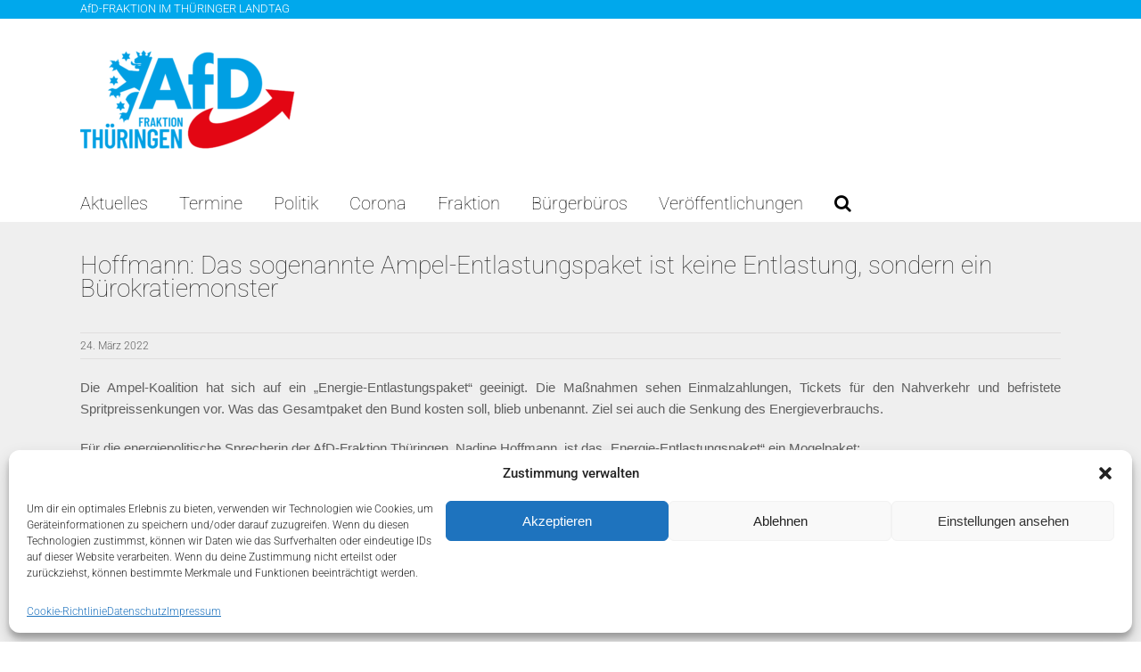

--- FILE ---
content_type: text/html; charset=utf-8
request_url: https://www.google.com/recaptcha/api2/aframe
body_size: 265
content:
<!DOCTYPE HTML><html><head><meta http-equiv="content-type" content="text/html; charset=UTF-8"></head><body><script nonce="btrMQBgF39osprSv9Uwv2g">/** Anti-fraud and anti-abuse applications only. See google.com/recaptcha */ try{var clients={'sodar':'https://pagead2.googlesyndication.com/pagead/sodar?'};window.addEventListener("message",function(a){try{if(a.source===window.parent){var b=JSON.parse(a.data);var c=clients[b['id']];if(c){var d=document.createElement('img');d.src=c+b['params']+'&rc='+(localStorage.getItem("rc::a")?sessionStorage.getItem("rc::b"):"");window.document.body.appendChild(d);sessionStorage.setItem("rc::e",parseInt(sessionStorage.getItem("rc::e")||0)+1);localStorage.setItem("rc::h",'1765069271673');}}}catch(b){}});window.parent.postMessage("_grecaptcha_ready", "*");}catch(b){}</script></body></html>

--- FILE ---
content_type: text/javascript
request_url: https://afd-thl.de/wp-content/plugins/ditty-news-ticker/legacy/inc/static/js/ditty-news-ticker.js?ver=3.1.46
body_size: 5973
content:
/**
 * Ditty News Ticker
 * Date: 12/20/2020
 *
 * @author Metaphor Creations
 * @version 2.3
 *
 **/

(function ($) {
  var methods = {
    init: function (options) {
      return this.each(function () {
        // Create default options
        var settings = {
          id: "",
          type: "scroll",
          scroll_direction: "left",
          scroll_speed: 10,
          scroll_pause: 0,
          scroll_spacing: 40,
          scroll_units: 10,
          scroll_init: 0,
          scroll_init_delay: 2,
          scroll_loop: 1,
          rotate_type: "fade",
          auto_rotate: 0,
          rotate_delay: 10,
          rotate_pause: 0,
          rotate_speed: 10,
          rotate_ease: "easeOutExpo",
          nav_reverse: 0,
          disable_touchswipe: 0,
          offset: 20,
          before_change: function () {},
          after_change: function () {},
          after_load: function () {},
        };

        // Useful variables. Play carefully.
        var vars = {
          id: settings.id,
          tick_count: 0,
          previous_tick: 0,
          current_tick: 0,
          next_tick: 0,
          reverse: 0,
          running: 0,
          paused: 0,
        };

        // Add any set options
        if (options) {
          $.extend(settings, options);
        }

        // Create variables
        var $container = $(this),
          $ticker = $container.find(".mtphr-dnt-tick-contents"),
          $nav_prev = $container.find(".mtphr-dnt-nav-prev"),
          $nav_next = $container.find(".mtphr-dnt-nav-next"),
          $nav_controls = $container.find(".mtphr-dnt-control-links"),
          $play_pause = $container.find(".mtphr-dnt-play-pause"),
          ticker_width = $ticker.outerWidth(true),
          ticker_height = 0,
          ticks = [],
          ticker_scroll,
          ticker_scroll_resize = true,
          rotator_delay,
          rotate_adjustment = settings.rotate_type,
          after_change_timeout,
          init_timeout,
          init_loop = true,
          scroll_percent = 0.13;

        // Add the vars
        $ticker.data("ditty:vars", vars);

        /**
         * Initialize the ticker
         *
         * @since 1.0.0
         */
        function mtphr_dnt_init() {
          // Save the tick count & total
          vars.tick_count = $ticker.find(".mtphr-dnt-tick").length;

          // Start the first tick
          if (vars.tick_count > 0) {
            // Setup a ticker scroll
            if (settings.type === "scroll") {
              mtphr_dnt_scroll_setup();

              // Setup a ticker rotator
            } else if (settings.type === "rotate") {
              mtphr_dnt_rotator_setup();
            }
          }

          // Trigger the afterLoad callback
          settings.after_load.call($container, $ticker);
          $container.trigger("mtphr_dnt_after_load_single", [vars, ticks]);
          $("body").trigger("mtphr_dnt_after_load", [$container, vars, ticks]);
        }

        /**
         * Setup the ticker scroll
         *
         * @since 1.1.0
         */
        function mtphr_dnt_scroll_set_height() {
          // Loop through the tick items
          $ticker.find(".mtphr-dnt-tick").each(function () {
            // Find the greatest tick height
            if ($(this).height() > ticker_height) {
              ticker_height = $(this).height();
            }

            if (
              settings.scroll_direction === "up" ||
              settings.scroll_direction === "down"
            ) {
              $(this).css("height", "auto");
            }
          });

          // Set the ticker height
          $ticker.css("height", ticker_height + "px");
        }

        function mtphr_dnt_scroll_setup() {
          var $first = $ticker.find(".mtphr-dnt-tick:first");
          if ($first.attr("style")) {
            var style = $first.attr("style");
            var style_array = style.split("width:");
            ticker_scroll_resize = style_array.length > 1 ? false : true;
          }

          // Reset the ticks
          ticks = [];

          mtphr_dnt_scroll_set_height();
          if ($ticker.find("img").length) {
            $ticker.imagesLoaded(function () {
              mtphr_dnt_scroll_set_height();

              // Loop through the tick items
              $ticker.find(".mtphr-dnt-tick").each(function () {
                // Make sure the ticker is visible
                $(this).show();

                // Add the tick data
                var tick = [{ headline: $(this) }];

                // Add the tick to the array
                ticks.push(tick);
              });

              // Set the initial position of the ticks
              mtphr_dnt_scroll_reset_ticks();

              // Start the scroll loop
              mtphr_dnt_scroll_loop();
            });
          } else {
            mtphr_dnt_scroll_set_height();

            // Loop through the tick items
            $ticker.find(".mtphr-dnt-tick").each(function () {
              // Make sure the ticker is visible
              $(this).show();

              // Add the tick data
              var tick = [{ headline: $(this) }];

              // Add the tick to the array
              ticks.push(tick);
            });

            // Set the initial position of the ticks
            mtphr_dnt_scroll_reset_ticks();

            // Start the scroll loop
            mtphr_dnt_scroll_loop();
          }

          // Clear the loop on mouse enter
          $ticker.on({
            mouseenter: function () {
              if (settings.scroll_pause) {
                mtphr_dnt_scroll_pause();
              }
            },
            mouseleave: function () {
              if (settings.scroll_pause && !vars.paused) {
                mtphr_dnt_scroll_play();
              }
            },
          });

          // Clear the loop on mouse enter
          $ticker.find("a").on("click", function () {
            if (settings.scroll_pause && !vars.paused) {
              mtphr_dnt_scroll_play();
            }
          });
        }

        function mtphr_dnt_scroll_pause() {
          clearTimeout(init_timeout);
          cancelAnimationFrame(ticker_scroll);
        }

        function mtphr_dnt_scroll_play() {
          mtphr_dnt_scroll_loop();
        }

        /**
         * Create the ticker scroll loop
         *
         * @since 1.0.8
         */
        function mtphr_dnt_scroll_loop() {
          clearTimeout(init_timeout);
          cancelAnimationFrame(ticker_scroll);
          function dnt_scroll_run() {
            for (var i = 0; i < vars.tick_count; i++) {
              if (ticks[i][0].visible === true) {
                var pos = "reset";

                if (
                  settings.scroll_direction === "left" ||
                  settings.scroll_direction === "right"
                ) {
                  pos =
                    settings.scroll_direction === "left"
                      ? mtphr_dnt_scroll_left(i)
                      : mtphr_dnt_scroll_right(i);
                  if (pos === "reset") {
                    pos = ticks[i][0].reset;
                    ticks[i][0].headline.css("opacity", 0);
                  } else {
                    ticks[i][0].headline.css("opacity", 1);
                  }
                  ticks[i][0].headline.css({
                    transform: "translateX( " + pos + "px )",
                  });
                } else {
                  pos =
                    settings.scroll_direction === "up"
                      ? mtphr_dnt_scroll_up(i)
                      : mtphr_dnt_scroll_down(i);
                  if (pos === "reset") {
                    pos = ticks[i][0].reset;
                    ticks[i][0].headline.css("opacity", 0);
                  } else {
                    ticks[i][0].headline.css("opacity", 1);
                  }
                  ticks[i][0].headline.css({
                    transform: "translateY( " + pos + "px )",
                  });
                }

                ticks[i][0].position = pos;
              }
            }

            if (settings.scroll_init && init_loop) {
              init_loop = false;
              init_timeout = setTimeout(function () {
                ticker_scroll = requestAnimationFrame(dnt_scroll_run);
              }, settings.scroll_init_delay * 1000);
            } else {
              init_loop = false;
              ticker_scroll = requestAnimationFrame(dnt_scroll_run);
            }
          }
          ticker_scroll = requestAnimationFrame(dnt_scroll_run);
        }

        /**
         * Scroll the ticker left
         *
         * @since 1.0.0
         */
        function mtphr_dnt_scroll_left(i) {
          // Find the new position
          var pos = parseFloat(
            ticks[i][0].position - settings.scroll_speed * scroll_percent
          );

          // Reset the tick if off the screen
          if (pos < -(ticks[i][0].headline.width() + settings.offset)) {
            pos = mtphr_dnt_scroll_check_current(i);
          } else if (
            pos <
            parseFloat(
              ticker_width -
                ticks[i][0].headline.width() -
                settings.scroll_spacing
            )
          ) {
            mtphr_dnt_scroll_check_next(i);
          }

          return pos;
        }

        /**
         * Scroll the ticker right
         *
         * @since 1.0.0
         */
        function mtphr_dnt_scroll_right(i) {
          // Find the new position
          var pos = parseFloat(
            ticks[i][0].position + settings.scroll_speed * scroll_percent
          );

          // Reset the tick if off the screen
          if (pos > ticker_width + settings.offset) {
            pos = mtphr_dnt_scroll_check_current(i);
          } else if (pos > settings.scroll_spacing) {
            mtphr_dnt_scroll_check_next(i);
          }

          return pos;
        }

        /**
         * Scroll the ticker up
         *
         * @since 1.0.0
         */
        function mtphr_dnt_scroll_up(i) {
          // Find the new position
          var pos = parseFloat(
            ticks[i][0].position - settings.scroll_speed * scroll_percent
          );

          // Reset the tick if off the screen
          if (pos < -(ticks[i][0].headline.height() + settings.offset)) {
            pos = mtphr_dnt_scroll_check_current(i);
          } else if (
            pos <
            ticker_height -
              ticks[i][0].headline.height() -
              settings.scroll_spacing
          ) {
            mtphr_dnt_scroll_check_next(i);
          }

          return pos;
        }

        /**
         * Scroll the ticker down
         *
         * @since 1.0.0
         */
        function mtphr_dnt_scroll_down(i) {
          // Find the new position
          var pos = parseFloat(
            ticks[i][0].position + settings.scroll_speed * scroll_percent
          );

          // Reset the tick if off the screen
          if (pos > ticker_height + settings.offset) {
            pos = mtphr_dnt_scroll_check_current(i);
          } else if (pos > settings.scroll_spacing) {
            mtphr_dnt_scroll_check_next(i);
          }

          return pos;
        }

        /**
         * Check the current tick position
         *
         * @since 1.0.0
         */
        function mtphr_dnt_scroll_check_current(i) {
          if (vars.tick_count > 1) {
            ticks[i][0].visible = false;
          }

          // Add a scroll complete trigger
          if (vars.tick_count === i + 1) {
            $container.trigger("mtphr_dnt_scroll_complete", [vars, ticks]);
            $("body").trigger("mtphr_dnt_scroll_complete", [
              $container,
              vars,
              ticks,
            ]);
          }

          return "reset";
        }

        function mtphr_dnt_set_scroll_vars(i) {
          if (ticks[i][0].visible === false) {
            vars.previous_tick = parseInt(i - 1);
            if (vars.previous_tick < 0) {
              vars.previous_tick = parseInt(vars.tick_count - 1);
            }
            vars.current_tick = i;
            vars.next_tick = parseInt(i + 1);
            if (vars.next_tick >= vars.tick_count) {
              vars.next_tick = 0;
            }
          }
        }

        /**
         * Check the next tick visibility
         *
         * @since 1.0.0
         */
        function mtphr_dnt_scroll_check_next(i) {
          if (i === vars.tick_count - 1) {
            if (settings.scroll_loop) {
              mtphr_dnt_set_scroll_vars(0);
              ticks[0][0].visible = true;
            }
          } else {
            mtphr_dnt_set_scroll_vars(parseInt(i + 1));
            ticks[i + 1][0].visible = true;
          }
        }

        /**
         * Resize the scroll ticks
         *
         * @since 1.1.0
         */
        function mtphr_dnt_scroll_resize_ticks() {
          for (var i = 0; i < vars.tick_count; i++) {
            // Set the tick position
            var position;

            var $tick = ticks[i][0].headline;

            switch (settings.scroll_direction) {
              case "left":
                position = ticker_width + settings.offset;
                if (ticks[i][0].visible === false) {
                  $tick.css("transform", "translateX( " + position + "px )");
                }
                break;

              case "right":
                position = parseInt("-" + ($tick.width() + settings.offset));
                if (ticks[i][0].visible === false) {
                  $tick.css("transform", "translateX( " + position + "px )");
                }
                break;

              case "up":
                if (ticker_scroll_resize) {
                  $tick.css("width", ticker_width);
                }
                position = parseInt(ticker_height + settings.offset);
                if (ticks[i][0].visible === false) {
                  $tick.css("transform", "translateY( " + position + "px )");
                }
                break;

              case "down":
                if (ticker_scroll_resize) {
                  $tick.css("width", ticker_width);
                }
                position = parseInt("-" + ($tick.height() + settings.offset));
                if (ticks[i][0].visible === false) {
                  $tick.css("transform", "translateY( " + position + "px )");
                }
                break;
            }

            // Adjust the tick data
            ticks[i][0].width = $tick.width();
            ticks[i][0].height = $tick.height();
            if (ticks[i][0].visible === false) {
              ticks[i][0].position = position;
            }
            ticks[i][0].reset = position;
          }
        }

        /**
         * Reset the scroller for vertical scrolls
         *
         * @since 1.1.0
         */
        function mtphr_dnt_scroll_reset_ticks() {
          var position, $tick;

          for (var i = 0; i < vars.tick_count; i++) {
            if (ticks[i]) {
              $tick = ticks[i][0].headline;
              /*
		    			$tick.css( {
			    			transition : 'none',
			    		} );
*/

              switch (settings.scroll_direction) {
                case "left":
                  position = ticker_width + settings.offset;
                  $tick.css("transform", "translateX( " + position + "px )");
                  break;

                case "right":
                  position = parseInt("-" + ($tick.width() + settings.offset));
                  $tick.css("transform", "translateX( " + position + "px )");
                  break;

                case "up":
                  if (ticker_scroll_resize) {
                    $tick.css("width", ticker_width);
                  }
                  position = parseInt(ticker_height + settings.offset);
                  $tick.css("transform", "translateY( " + position + "px )");
                  break;

                case "down":
                  if (ticker_scroll_resize) {
                    $tick.css("width", ticker_width);
                  }
                  position = parseInt("-" + ($tick.height() + settings.offset));
                  $tick.css("transform", "translateY( " + position + "px )");
                  break;
              }

              ticks[i][0].width = $tick.width();
              ticks[i][0].height = $tick.height();
              ticks[i][0].position = position;
              ticks[i][0].reset = position;
              ticks[i][0].visible = false;

              $tick = ticks[i][0].headline;
              /*
		    			$tick.css( {
			    			transition : 'transform ' + scroll_percent + 's linear',
			    		} );
*/
            }
          }

          // Reset the current tick
          vars.current_tick = 0;

          // Set the first tick visibility
          ticks[vars.current_tick][0].visible = true;

          // Set the ticks to display on init
          if (settings.scroll_init) {
            if (settings.scroll_direction === "left") {
              position = 0;
            } else if (settings.scroll_direction === "right") {
              position = ticker_width;
            } else if (settings.scroll_direction === "up") {
              position = 0;
            } else if (settings.scroll_direction === "down") {
              position = ticker_height;
            }

            for (i = 0; i < vars.tick_count; i++) {
              $tick = ticks[i][0].headline;

              switch (settings.scroll_direction) {
                case "left":
                  if (position < ticker_width) {
                    $tick.css("transform", "translateX( " + position + "px )");
                    ticks[i][0].position = position;
                    ticks[i][0].visible = true;
                    position =
                      position + ticks[i][0].width + settings.scroll_spacing;
                  }
                  break;

                case "right":
                  if (position > 0) {
                    position = position - ticks[i][0].width;
                    $tick.css("transform", "translateX( " + position + "px )");
                    ticks[i][0].position = position;
                    ticks[i][0].visible = true;
                    position = position - settings.scroll_spacing;
                  }
                  break;

                case "up":
                  if (position < ticker_height) {
                    $tick.css("transform", "translateY( " + position + "px )");
                    ticks[i][0].position = position;
                    ticks[i][0].visible = true;
                    position =
                      position + ticks[i][0].height + settings.scroll_spacing;
                  }
                  break;

                case "down":
                  if (position > 0) {
                    $tick.css("transform", "translateY( " + position + "px )");
                    $tick.stop(true, true).css("top", position + "px");
                    ticks[i][0].position = position;
                    ticks[i][0].visible = true;
                    position = position - settings.scroll_spacing;
                  }
                  break;
              }
            }
          }
        }

        function mtphr_dnt_rotator_play() {
          mtphr_dnt_rotator_delay();
        }

        function mtphr_dnt_rotator_pause() {
          clearInterval(rotator_delay);
        }

        /**
         * Setup the ticker rotator
         *
         * @since 1.0.8
         */
        function mtphr_dnt_rotator_setup() {
          // Loop through the tick items
          $ticker.find(".mtphr-dnt-tick").each(function () {
            // Add the tick to the array
            ticks.push($(this));
            $(this).imagesLoaded(function () {
              mtphr_dnt_rotator_resize_ticks();
            });
          });

          // Resize the ticks
          mtphr_dnt_rotator_resize_ticks();

          // Loop through the tick items
          $ticker.find(".mtphr-dnt-tick").show();

          switch (settings.rotate_type) {
            case "fade":
              mtphr_dnt_rotator_fade_init(
                $ticker,
                ticks,
                parseInt(settings.rotate_speed * 100),
                settings.rotate_ease
              );
              break;
            case "slide_left":
              mtphr_dnt_rotator_slide_left_init(
                $ticker,
                ticks,
                parseInt(settings.rotate_speed * 100),
                settings.rotate_ease
              );
              break;
            case "slide_right":
              mtphr_dnt_rotator_slide_right_init(
                $ticker,
                ticks,
                parseInt(settings.rotate_speed * 100),
                settings.rotate_ease
              );
              break;
            case "slide_down":
              mtphr_dnt_rotator_slide_down_init(
                $ticker,
                ticks,
                parseInt(settings.rotate_speed * 100),
                settings.rotate_ease
              );
              break;
            case "slide_up":
              mtphr_dnt_rotator_slide_up_init(
                $ticker,
                ticks,
                parseInt(settings.rotate_speed * 100),
                settings.rotate_ease
              );
              break;
          }

          mtphr_dnt_rotator_update_links(0);

          // Start the rotator rotate
          if (settings.auto_rotate) {
            mtphr_dnt_rotator_play();
          }

          // Clear the loop on mouse enter
          $ticker.on({
            mouseenter: function () {
              if (
                settings.auto_rotate &&
                settings.rotate_pause &&
                !vars.running
              ) {
                mtphr_dnt_rotator_pause();
              }
            },
            mouseleave: function () {
              if (
                settings.auto_rotate &&
                settings.rotate_pause &&
                !vars.running &&
                !vars.paused
              ) {
                mtphr_dnt_rotator_play();
              }
            },
          });

          $ticker.find("a").on("click", function () {
            if (
              settings.auto_rotate &&
              settings.rotate_pause &&
              !vars.running &&
              !vars.paused
            ) {
              mtphr_dnt_rotator_play();
            }
          });
        }

        /**
         * Create the ticker rotator loop
         *
         * @since 1.0.0
         */
        function mtphr_dnt_rotator_delay() {
          // Start the ticker timer
          mtphr_dnt_rotator_pause();
          rotator_delay = setInterval(function () {
            // Find the new tick
            var new_tick = parseInt(vars.current_tick + 1);
            if (new_tick === vars.tick_count) {
              new_tick = 0;
            }

            mtphr_dnt_rotator_update(new_tick);
          }, parseInt(settings.rotate_delay * 1000));
        }

        /**
         * Create the rotator update call
         *
         * @since 1.1.7
         */
        function mtphr_dnt_rotator_update(new_tick) {
          if (vars.current_tick !== new_tick) {
            // Clear the interval
            if (settings.auto_rotate) {
              mtphr_dnt_rotator_pause();
            }

            // Set the next variable
            vars.next_tick = new_tick;

            // Trigger the before change callback
            settings.before_change.call($container, $ticker);
            $container.trigger("mtphr_dnt_before_change_single", [vars, ticks]);
            $("body").trigger("mtphr_dnt_before_change", [
              $container,
              vars,
              ticks,
            ]);

            // Set the running variable
            vars.running = 1;

            // Rotate the current tick out
            mtphr_dnt_rotator_out(new_tick);

            // Rotate the new tick in
            mtphr_dnt_rotator_in(new_tick);

            // Set the previous & current tick
            vars.previous_tick = vars.current_tick;
            vars.current_tick = new_tick;

            // Trigger the after change callback
            after_change_timeout = setTimeout(function () {
              settings.after_change.call($container, $ticker);
              $container.trigger("mtphr_dnt_after_change_single", [
                vars,
                ticks,
              ]);
              $("body").trigger("mtphr_dnt_after_change", [
                $container,
                vars,
                ticks,
              ]);

              // Reset the rotator type & variables
              rotate_adjustment = settings.rotate_type;
              vars.reverse = 0;
              vars.running = 0;

              // Restart the interval
              if (settings.auto_rotate && !vars.paused) {
                mtphr_dnt_rotator_delay();
              }
            }, parseInt(settings.rotate_speed * 100));
          }
        }

        /**
         * Update the control links
         *
         * @since 1.0.0
         */
        function mtphr_dnt_rotator_update_links(new_tick) {
          if ($nav_controls) {
            $nav_controls.children("a").removeClass("active");
            $nav_controls
              .children('a[href="' + new_tick + '"]')
              .addClass("active");
          }
        }

        /**
         * Create the rotator in function calls
         *
         * @since 1.0.0
         */
        function mtphr_dnt_rotator_in(new_tick) {
          // Update the links
          mtphr_dnt_rotator_update_links(new_tick);

          switch (rotate_adjustment) {
            case "fade":
              mtphr_dnt_rotator_fade_in(
                $ticker,
                $(ticks[new_tick]),
                $(ticks[vars.current_tick]),
                parseInt(settings.rotate_speed * 100),
                settings.rotate_ease
              );
              break;
            case "slide_left":
              mtphr_dnt_rotator_slide_left_in(
                $ticker,
                $(ticks[new_tick]),
                $(ticks[vars.current_tick]),
                parseInt(settings.rotate_speed * 100),
                settings.rotate_ease
              );
              break;
            case "slide_right":
              mtphr_dnt_rotator_slide_right_in(
                $ticker,
                $(ticks[new_tick]),
                $(ticks[vars.current_tick]),
                parseInt(settings.rotate_speed * 100),
                settings.rotate_ease
              );
              break;
            case "slide_down":
              mtphr_dnt_rotator_slide_down_in(
                $ticker,
                $(ticks[new_tick]),
                $(ticks[vars.current_tick]),
                parseInt(settings.rotate_speed * 100),
                settings.rotate_ease
              );
              break;
            case "slide_up":
              mtphr_dnt_rotator_slide_up_in(
                $ticker,
                $(ticks[new_tick]),
                $(ticks[vars.current_tick]),
                parseInt(settings.rotate_speed * 100),
                settings.rotate_ease
              );
              break;
          }
        }

        /**
         * Create the rotator out function calls
         *
         * @since 1.0.0
         */
        function mtphr_dnt_rotator_out(new_tick) {
          switch (rotate_adjustment) {
            case "fade":
              mtphr_dnt_rotator_fade_out(
                $ticker,
                $(ticks[vars.current_tick]),
                $(ticks[new_tick]),
                parseInt(settings.rotate_speed * 100),
                settings.rotate_ease
              );
              break;
            case "slide_left":
              mtphr_dnt_rotator_slide_left_out(
                $ticker,
                $(ticks[vars.current_tick]),
                $(ticks[new_tick]),
                parseInt(settings.rotate_speed * 100),
                settings.rotate_ease
              );
              break;
            case "slide_right":
              mtphr_dnt_rotator_slide_right_out(
                $ticker,
                $(ticks[vars.current_tick]),
                $(ticks[new_tick]),
                parseInt(settings.rotate_speed * 100),
                settings.rotate_ease
              );
              break;
            case "slide_down":
              mtphr_dnt_rotator_slide_down_out(
                $ticker,
                $(ticks[vars.current_tick]),
                $(ticks[new_tick]),
                parseInt(settings.rotate_speed * 100),
                settings.rotate_ease
              );
              break;
            case "slide_up":
              mtphr_dnt_rotator_slide_up_out(
                $ticker,
                $(ticks[vars.current_tick]),
                $(ticks[new_tick]),
                parseInt(settings.rotate_speed * 100),
                settings.rotate_ease
              );
              break;
          }
        }

        /**
         * Resize the rotator ticks
         *
         * @since 1.0.8
         */
        function mtphr_dnt_rotator_resize_ticks() {
          for (var i = 0; i < vars.tick_count; i++) {
            // Set the width of the tick
            $(ticks[i]).width(ticker_width + "px");
            if (vars.current_tick !== i) {
              $(ticks[i]).css({
                left: parseFloat(ticker_width + settings.offset) + "px",
              });
            }
          }

          // Resize the ticker
          var h = $(ticks[vars.current_tick]).height();
          $ticker.stop().css("height", h + "px");
        }

        /**
         * Rotator fade scripts
         *
         * @since 1.0.0
         */
        function mtphr_dnt_rotator_fade_init($ticker, ticks) {
          // Get the first tick
          var $tick = ticks[0];

          // Find the width of the tick
          var h = $tick.height();

          // Set the height of the ticker
          $ticker.css("height", h + "px");
          $tick.css({
            opacity: 1,
            left: "auto",
          });
        }

        // Show the new tick
        function mtphr_dnt_rotator_fade_in(
          $ticker,
          $tick,
          $prev,
          rotate_speed,
          ease
        ) {
          $tick.css({
            opacity: 0,
            left: "auto",
          });
          $tick.stop().animate(
            {
              opacity: 1,
            },
            rotate_speed,
            ease
          );

          var h = $tick.height();

          // Resize the ticker
          $ticker.stop().animate(
            {
              height: h + "px",
            },
            rotate_speed,
            ease
          );
        }

        // Hide the old tick
        function mtphr_dnt_rotator_fade_out(
          $ticker,
          $tick,
          $next,
          rotate_speed,
          ease
        ) {
          $tick.stop().animate(
            {
              opacity: 0,
            },
            rotate_speed,
            ease,
            function () {
              $(this).css({
                left: parseFloat(ticker_width + settings.offset) + "px",
              });
              $tick.remove();
              $ticker.append($tick);
            }
          );
        }

        /**
         * Rotator slide left scripts
         *
         * @since 1.0.0
         */
        function mtphr_dnt_rotator_slide_left_init($ticker, ticks) {
          // Get the first tick
          var $tick = ticks[0];

          // Find the dimensions of the tick
          var h = $tick.height();

          // Set the height of the ticker
          $ticker.css("height", h + "px");

          // Set the initial position of the width & make sure it's visible
          $tick.css({
            opacity: 1,
            left: 0,
          });
        }

        // Show the new tick
        function mtphr_dnt_rotator_slide_left_in(
          $ticker,
          $tick,
          $prev,
          rotate_speed,
          ease
        ) {
          // Find the dimensions of the tick
          var h = $tick.height();

          // Set the initial position of the width & make sure it's visible
          $tick.css({
            opacity: 1,
            left: parseFloat(ticker_width + settings.offset) + "px",
          });

          // Resize the ticker
          $ticker.stop().animate(
            {
              height: h + "px",
            },
            rotate_speed,
            ease,
            function () {}
          );

          // Slide the tick in
          $tick.stop().animate(
            {
              left: "0",
            },
            rotate_speed,
            ease,
            function () {}
          );
        }

        // Hide the old tick
        function mtphr_dnt_rotator_slide_left_out(
          $ticker,
          $tick,
          $next,
          rotate_speed,
          ease
        ) {
          // Slide the tick in
          $tick.stop().animate(
            {
              left: "-" + parseFloat(ticker_width + settings.offset) + "px",
            },
            rotate_speed,
            ease,
            function () {
              $tick.css({
                opacity: 0,
              });
              $tick.remove();
              $ticker.append($tick);
            }
          );
        }

        /**
         * Rotator slide right scripts
         *
         * @since 1.0.0
         */
        function mtphr_dnt_rotator_slide_right_init($ticker, ticks) {
          // Get the first tick
          var $tick = ticks[0];

          // Find the dimensions of the tick
          var h = $tick.height();

          // Set the height of the ticker
          $ticker.css("height", h + "px");

          // Set the initial position of the width & make sure it's visible
          $tick.css({
            opacity: 1,
            left: 0,
          });
        }

        // Show the new tick
        function mtphr_dnt_rotator_slide_right_in(
          $ticker,
          $tick,
          $prev,
          rotate_speed,
          ease
        ) {
          // Find the dimensions of the tick
          var h = $tick.height();

          // Set the initial position of the width & make sure it's visible
          $tick.css({
            opacity: 1,
            left: "-" + parseFloat(ticker_width + settings.offset) + "px",
          });

          // Resize the ticker
          $ticker.stop().animate(
            {
              height: h + "px",
            },
            rotate_speed,
            ease,
            function () {}
          );

          // Slide the tick in
          $tick.stop().animate(
            {
              left: "0",
            },
            rotate_speed,
            ease
          );
        }

        // Hide the old tick
        function mtphr_dnt_rotator_slide_right_out(
          $ticker,
          $tick,
          $next,
          rotate_speed,
          ease
        ) {
          // Slide the tick in
          $tick.stop().animate(
            {
              left: parseFloat(ticker_width + settings.offset) + "px",
            },
            rotate_speed,
            ease,
            function () {
              $tick.css({
                opacity: 0,
              });
              $tick.remove();
              $ticker.append($tick);
            }
          );
        }

        /**
         * Rotator slide down scripts
         *
         * @since 1.0.0
         */
        function mtphr_dnt_rotator_slide_down_init($ticker, ticks) {
          // Get the first tick
          var $tick = ticks[0];

          // Find the height of the tick
          var h = $tick.height();

          // Set the height of the ticker
          $ticker.css("height", h + "px");

          // Set the initial position of the width & make sure it's visible
          $tick.css({
            opacity: 1,
            top: 0,
            left: "auto",
          });
        }

        // Show the new tick
        function mtphr_dnt_rotator_slide_down_in(
          $ticker,
          $tick,
          $prev,
          rotate_speed,
          ease
        ) {
          // Find the height of the tick
          var h = $tick.height();

          // Set the initial position of the width & make sure it's visible
          $tick.css({
            opacity: 1,
            top: "-" + parseFloat(h + settings.offset) + "px",
            left: "auto",
          });

          // Resize the ticker
          $ticker.stop().animate(
            {
              height: h + "px",
            },
            rotate_speed,
            ease
          );

          // Slide the tick in
          $tick.stop().animate(
            {
              top: "0",
            },
            rotate_speed,
            ease
          );
        }

        // Hide the old tick
        function mtphr_dnt_rotator_slide_down_out(
          $ticker,
          $tick,
          $next,
          rotate_speed,
          ease
        ) {
          // Find the height of the next tick
          var h = $next.height();

          // Slide the tick in
          $tick.stop().animate(
            {
              top: parseFloat(h + settings.offset) + "px",
            },
            rotate_speed,
            ease,
            function () {
              $tick.css({
                opacity: 0,
              });
              $tick.remove();
              $ticker.append($tick);
            }
          );
        }

        /**
         * Rotator slide up scripts
         *
         * @since 1.0.0
         */
        function mtphr_dnt_rotator_slide_up_init($ticker, ticks) {
          // Get the first tick
          var $tick = ticks[0];

          // Find the height of the tick
          var h = $tick.height();

          // Set the height of the ticker
          $ticker.css({
            height: h + "px",
            left: "auto",
          });

          // Set the initial position of the width & make sure it's visible
          $tick.css({
            opacity: 1,
            top: 0,
          });
        }

        // Show the new tick
        function mtphr_dnt_rotator_slide_up_in(
          $ticker,
          $tick,
          $prev,
          rotate_speed,
          ease
        ) {
          // Find the height of the tick
          var h = $tick.height();

          // Set the initial position of the width & make sure it's visible
          $tick.css({
            opacity: 1,
            top: parseFloat($prev.height() + settings.offset) + "px",
            left: "auto",
          });

          // Resize the ticker
          $ticker.stop().animate(
            {
              height: h + "px",
            },
            rotate_speed,
            ease
          );

          // Slide the tick in
          $tick.stop().animate(
            {
              top: "0",
            },
            rotate_speed,
            ease
          );
        }

        // Hide the old tick
        function mtphr_dnt_rotator_slide_up_out(
          $ticker,
          $tick,
          $next,
          rotate_speed,
          ease
        ) {
          // Find the height of the next tick
          var h = $tick.height();

          // Slide the tick in
          $tick.stop().animate(
            {
              top: "-" + parseFloat(h + settings.offset) + "px",
            },
            rotate_speed,
            ease,
            function () {
              $tick.css({
                opacity: 0,
              });
              $tick.remove();
              $ticker.append($tick);
            }
          );
        }

        /* --------------------------------------------------------- */
        /* !Set the next item */
        /* --------------------------------------------------------- */

        function mtphr_dnt_next() {
          if (vars.running) {
            return false;
          }

          // Find the new tick
          var new_tick = parseInt(vars.current_tick + 1);
          if (new_tick === vars.tick_count) {
            new_tick = 0;
          }
          mtphr_dnt_rotator_update(new_tick);
        }

        /* --------------------------------------------------------- */
        /* !Set the previous item */
        /* --------------------------------------------------------- */

        function mtphr_dnt_prev() {
          if (vars.running) {
            return false;
          }

          // Find the new tick
          var new_tick = parseInt(vars.current_tick - 1);
          if (new_tick < 0) {
            new_tick = vars.tick_count - 1;
          }
          if (settings.nav_reverse) {
            if (settings.rotate_type === "slide_left") {
              rotate_adjustment = "slide_right";
            } else if (settings.rotate_type === "slide_right") {
              rotate_adjustment = "slide_left";
            } else if (settings.rotate_type === "slide_down") {
              rotate_adjustment = "slide_up";
            } else if (settings.rotate_type === "slide_up") {
              rotate_adjustment = "slide_down";
            }
            vars.reverse = 1;
          }
          mtphr_dnt_rotator_update(new_tick);
        }

        /**
         * Navigation clicks
         *
         * @since 1.0.0
         */
        if ($nav_prev && settings.type === "rotate") {
          $nav_prev.on("click", function (e) {
            e.preventDefault();
            mtphr_dnt_prev();
          });

          $nav_next.on("click", function (e) {
            e.preventDefault();
            mtphr_dnt_next();
          });
        }

        /**
         * Nav controls
         *
         * @since 1.0.2
         */
        if ($nav_controls && settings.type === "rotate") {
          $nav_controls.children("a").on("click", function (e) {
            e.preventDefault();

            // Find the new tick
            var new_tick = parseInt($(this).attr("href"));

            if (vars.running) {
              return false;
            }
            if (new_tick === vars.current_tick) {
              return false;
            }

            var reverse = new_tick < vars.current_tick ? 1 : 0;

            if (settings.nav_reverse && reverse) {
              if (settings.rotate_type === "slide_left") {
                rotate_adjustment = "slide_right";
              } else if (settings.rotate_type === "slide_right") {
                rotate_adjustment = "slide_left";
              } else if (settings.rotate_type === "slide_down") {
                rotate_adjustment = "slide_up";
              } else if (settings.rotate_type === "slide_up") {
                rotate_adjustment = "slide_down";
              }
              vars.reverse = 1;
            }
            mtphr_dnt_rotator_update(new_tick);
          });
        }

        /* --------------------------------------------------------- */
        /* !Play and pause - 2.0.4 */
        /* --------------------------------------------------------- */

        function mtphr_dnt_play_pause_toggle(play) {
          if (play) {
            vars.paused = false;
            $play_pause.removeClass("paused");
            if (settings.type === "scroll") {
              mtphr_dnt_scroll_play();
            } else {
              mtphr_dnt_rotator_play();
            }
          } else {
            vars.paused = true;
            $play_pause.addClass("paused");
            if (settings.type === "scroll") {
              mtphr_dnt_scroll_pause();
            } else {
              mtphr_dnt_rotator_pause();
            }
          }
          $container.trigger("mtphr_dnt_play_pause", [vars, ticks]);
        }

        $play_pause.on("click", function (e) {
          e.preventDefault();
          mtphr_dnt_play_pause_toggle(vars.paused);
        });

        /* --------------------------------------------------------- */
        /* !Mobile swipe - 1.5.0 */
        /* --------------------------------------------------------- */

        function swipe_left() {
          if (vars.running) {
            return false;
          }

          // Find the new tick
          var new_tick = parseInt(vars.current_tick + 1);
          if (new_tick === vars.tick_count) {
            new_tick = 0;
          }
          if (
            settings.rotate_type === "slide_left" ||
            settings.rotate_type === "slide_right"
          ) {
            rotate_adjustment = "slide_left";
          }
          mtphr_dnt_rotator_update(new_tick);
        }

        function swipe_right() {
          if (vars.running) {
            return false;
          }

          // Find the new tick
          var new_tick = parseInt(vars.current_tick - 1);
          if (new_tick < 0) {
            new_tick = vars.tick_count - 1;
          }
          if (
            settings.rotate_type === "slide_left" ||
            settings.rotate_type === "slide_right"
          ) {
            rotate_adjustment = "slide_right";
          }
          if (settings.nav_reverse) {
            if (settings.rotate_type === "slide_down") {
              rotate_adjustment = "slide_up";
            } else if (settings.rotate_type === "slide_up") {
              rotate_adjustment = "slide_down";
            }
            vars.reverse = 1;
          }
          mtphr_dnt_rotator_update(new_tick);
        }

        if (settings.type === "rotate" && !settings.disable_touchswipe) {
          $ticker[0].addEventListener("swiped-left", function () {
            swipe_left();
          });
          $ticker[0].addEventListener("swiped-right", function () {
            swipe_right();
          });
        }

        /* --------------------------------------------------------- */
        /* !Listen for external events - 1.4.1 */
        /* --------------------------------------------------------- */

        $container.on("mtphr_dnt_next", function () {
          mtphr_dnt_next();
        });

        $container.on("mtphr_dnt_prev", function () {
          mtphr_dnt_prev();
        });

        $container.on("mtphr_dnt_goto", function (e, pos) {
          mtphr_dnt_rotator_update(parseInt(pos));
        });

        $container.on("mtphr_dnt_pause", function () {
          mtphr_dnt_play_pause_toggle();
        });

        $container.on("mtphr_dnt_play", function () {
          mtphr_dnt_play_pause_toggle(true);
        });

        /**
         * Resize listener
         * Reset the ticker width
         *
         * @since 1.4.1
         */
        $(window).on("resize", function () {
          // Resize the tickers if the width is different
          if ($ticker.outerWidth() !== ticker_width) {
            ticker_width = $ticker.outerWidth(true);

            if (settings.type === "scroll") {
              if (
                settings.scroll_direction === "up" ||
                settings.scroll_direction === "down"
              ) {
                if (ticker_scroll_resize) {
                  mtphr_dnt_scroll_reset_ticks();
                } else {
                  mtphr_dnt_scroll_resize_ticks();
                }
              } else {
                mtphr_dnt_scroll_resize_ticks();
              }
            } else if (settings.type === "rotate") {
              mtphr_dnt_rotator_resize_ticks();
            }
          }
        });

        /* --------------------------------------------------------- */
        /* !Listen for resize event from other plugins - 1.4.1 */
        /* --------------------------------------------------------- */

        $container.on("mtphr_dnt_resize_single", function (e, reset) {
          ticker_width = $ticker.outerWidth(true);
          if (settings.type === "scroll") {
            if (reset) {
              mtphr_dnt_scroll_reset_ticks();
            }
            mtphr_dnt_scroll_resize_ticks();
          } else if (settings.type === "rotate") {
            mtphr_dnt_rotator_resize_ticks();
          }
        });
        $("body").on("mtphr_dnt_resize", function (e, id) {
          if (id && id.indexOf(settings.id) >= 0) {
            if (settings.type === "scroll") {
              mtphr_dnt_scroll_resize_ticks();
            } else if (settings.type === "rotate") {
              mtphr_dnt_rotator_resize_ticks();
            }
          }
        });

        $container.on("mtphr_dnt_replace_ticks", function (e, ticks, delay) {
          clearTimeout(init_timeout);
          cancelAnimationFrame(ticker_scroll);
          $container.find(".mtphr-dnt-tick").remove();

          ticks.each(function () {
            $ticker.append($(this));
          });

          setTimeout(function () {
            mtphr_dnt_init();
          }, delay);
        });

        if ($container.width() === 0) {
          var loop_mtphr_dnt_init_timer = true;
          setTimeout(function dnt_init_check() {
            if ($container.width() > 10) {
              loop_mtphr_dnt_init_timer = false;
              ticker_width = $ticker.outerWidth(true);
              mtphr_dnt_init();
            }

            if (loop_mtphr_dnt_init_timer) {
              setTimeout(dnt_init_check, 100);
            }
          }, 100);
        } else {
          mtphr_dnt_init();
        }
      });
    },
  };

  /**
   * Setup the class
   *
   * @since 1.0.0
   */
  $.fn.ditty_news_ticker = function (method) {
    if (methods[method]) {
      return methods[method].apply(
        this,
        Array.prototype.slice.call(arguments, 1)
      );
    } else if (typeof method === "object" || !method) {
      return methods.init.apply(this, arguments);
    } else {
      throw new Error(
        "Method " + method + " does not exist in ditty_news_ticker"
      );
    }
  };
})(jQuery);
